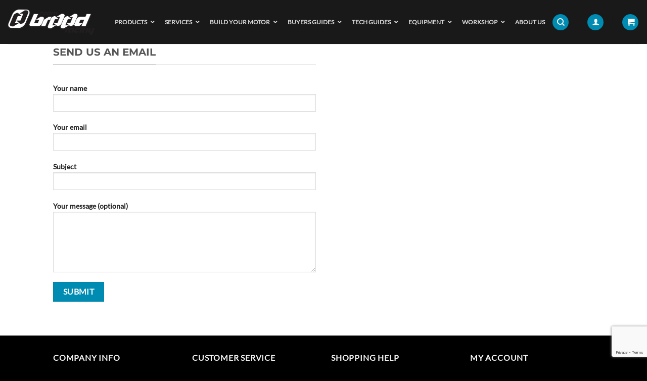

--- FILE ---
content_type: text/html; charset=utf-8
request_url: https://www.google.com/recaptcha/api2/anchor?ar=1&k=6LcTY_MmAAAAALTwd4wxEjyb0iWcDNFT1qMITjY3&co=aHR0cHM6Ly90ZWFtYnJvb2QubmV0OjQ0Mw..&hl=en&v=PoyoqOPhxBO7pBk68S4YbpHZ&size=invisible&anchor-ms=20000&execute-ms=30000&cb=6nvofxxco015
body_size: 48809
content:
<!DOCTYPE HTML><html dir="ltr" lang="en"><head><meta http-equiv="Content-Type" content="text/html; charset=UTF-8">
<meta http-equiv="X-UA-Compatible" content="IE=edge">
<title>reCAPTCHA</title>
<style type="text/css">
/* cyrillic-ext */
@font-face {
  font-family: 'Roboto';
  font-style: normal;
  font-weight: 400;
  font-stretch: 100%;
  src: url(//fonts.gstatic.com/s/roboto/v48/KFO7CnqEu92Fr1ME7kSn66aGLdTylUAMa3GUBHMdazTgWw.woff2) format('woff2');
  unicode-range: U+0460-052F, U+1C80-1C8A, U+20B4, U+2DE0-2DFF, U+A640-A69F, U+FE2E-FE2F;
}
/* cyrillic */
@font-face {
  font-family: 'Roboto';
  font-style: normal;
  font-weight: 400;
  font-stretch: 100%;
  src: url(//fonts.gstatic.com/s/roboto/v48/KFO7CnqEu92Fr1ME7kSn66aGLdTylUAMa3iUBHMdazTgWw.woff2) format('woff2');
  unicode-range: U+0301, U+0400-045F, U+0490-0491, U+04B0-04B1, U+2116;
}
/* greek-ext */
@font-face {
  font-family: 'Roboto';
  font-style: normal;
  font-weight: 400;
  font-stretch: 100%;
  src: url(//fonts.gstatic.com/s/roboto/v48/KFO7CnqEu92Fr1ME7kSn66aGLdTylUAMa3CUBHMdazTgWw.woff2) format('woff2');
  unicode-range: U+1F00-1FFF;
}
/* greek */
@font-face {
  font-family: 'Roboto';
  font-style: normal;
  font-weight: 400;
  font-stretch: 100%;
  src: url(//fonts.gstatic.com/s/roboto/v48/KFO7CnqEu92Fr1ME7kSn66aGLdTylUAMa3-UBHMdazTgWw.woff2) format('woff2');
  unicode-range: U+0370-0377, U+037A-037F, U+0384-038A, U+038C, U+038E-03A1, U+03A3-03FF;
}
/* math */
@font-face {
  font-family: 'Roboto';
  font-style: normal;
  font-weight: 400;
  font-stretch: 100%;
  src: url(//fonts.gstatic.com/s/roboto/v48/KFO7CnqEu92Fr1ME7kSn66aGLdTylUAMawCUBHMdazTgWw.woff2) format('woff2');
  unicode-range: U+0302-0303, U+0305, U+0307-0308, U+0310, U+0312, U+0315, U+031A, U+0326-0327, U+032C, U+032F-0330, U+0332-0333, U+0338, U+033A, U+0346, U+034D, U+0391-03A1, U+03A3-03A9, U+03B1-03C9, U+03D1, U+03D5-03D6, U+03F0-03F1, U+03F4-03F5, U+2016-2017, U+2034-2038, U+203C, U+2040, U+2043, U+2047, U+2050, U+2057, U+205F, U+2070-2071, U+2074-208E, U+2090-209C, U+20D0-20DC, U+20E1, U+20E5-20EF, U+2100-2112, U+2114-2115, U+2117-2121, U+2123-214F, U+2190, U+2192, U+2194-21AE, U+21B0-21E5, U+21F1-21F2, U+21F4-2211, U+2213-2214, U+2216-22FF, U+2308-230B, U+2310, U+2319, U+231C-2321, U+2336-237A, U+237C, U+2395, U+239B-23B7, U+23D0, U+23DC-23E1, U+2474-2475, U+25AF, U+25B3, U+25B7, U+25BD, U+25C1, U+25CA, U+25CC, U+25FB, U+266D-266F, U+27C0-27FF, U+2900-2AFF, U+2B0E-2B11, U+2B30-2B4C, U+2BFE, U+3030, U+FF5B, U+FF5D, U+1D400-1D7FF, U+1EE00-1EEFF;
}
/* symbols */
@font-face {
  font-family: 'Roboto';
  font-style: normal;
  font-weight: 400;
  font-stretch: 100%;
  src: url(//fonts.gstatic.com/s/roboto/v48/KFO7CnqEu92Fr1ME7kSn66aGLdTylUAMaxKUBHMdazTgWw.woff2) format('woff2');
  unicode-range: U+0001-000C, U+000E-001F, U+007F-009F, U+20DD-20E0, U+20E2-20E4, U+2150-218F, U+2190, U+2192, U+2194-2199, U+21AF, U+21E6-21F0, U+21F3, U+2218-2219, U+2299, U+22C4-22C6, U+2300-243F, U+2440-244A, U+2460-24FF, U+25A0-27BF, U+2800-28FF, U+2921-2922, U+2981, U+29BF, U+29EB, U+2B00-2BFF, U+4DC0-4DFF, U+FFF9-FFFB, U+10140-1018E, U+10190-1019C, U+101A0, U+101D0-101FD, U+102E0-102FB, U+10E60-10E7E, U+1D2C0-1D2D3, U+1D2E0-1D37F, U+1F000-1F0FF, U+1F100-1F1AD, U+1F1E6-1F1FF, U+1F30D-1F30F, U+1F315, U+1F31C, U+1F31E, U+1F320-1F32C, U+1F336, U+1F378, U+1F37D, U+1F382, U+1F393-1F39F, U+1F3A7-1F3A8, U+1F3AC-1F3AF, U+1F3C2, U+1F3C4-1F3C6, U+1F3CA-1F3CE, U+1F3D4-1F3E0, U+1F3ED, U+1F3F1-1F3F3, U+1F3F5-1F3F7, U+1F408, U+1F415, U+1F41F, U+1F426, U+1F43F, U+1F441-1F442, U+1F444, U+1F446-1F449, U+1F44C-1F44E, U+1F453, U+1F46A, U+1F47D, U+1F4A3, U+1F4B0, U+1F4B3, U+1F4B9, U+1F4BB, U+1F4BF, U+1F4C8-1F4CB, U+1F4D6, U+1F4DA, U+1F4DF, U+1F4E3-1F4E6, U+1F4EA-1F4ED, U+1F4F7, U+1F4F9-1F4FB, U+1F4FD-1F4FE, U+1F503, U+1F507-1F50B, U+1F50D, U+1F512-1F513, U+1F53E-1F54A, U+1F54F-1F5FA, U+1F610, U+1F650-1F67F, U+1F687, U+1F68D, U+1F691, U+1F694, U+1F698, U+1F6AD, U+1F6B2, U+1F6B9-1F6BA, U+1F6BC, U+1F6C6-1F6CF, U+1F6D3-1F6D7, U+1F6E0-1F6EA, U+1F6F0-1F6F3, U+1F6F7-1F6FC, U+1F700-1F7FF, U+1F800-1F80B, U+1F810-1F847, U+1F850-1F859, U+1F860-1F887, U+1F890-1F8AD, U+1F8B0-1F8BB, U+1F8C0-1F8C1, U+1F900-1F90B, U+1F93B, U+1F946, U+1F984, U+1F996, U+1F9E9, U+1FA00-1FA6F, U+1FA70-1FA7C, U+1FA80-1FA89, U+1FA8F-1FAC6, U+1FACE-1FADC, U+1FADF-1FAE9, U+1FAF0-1FAF8, U+1FB00-1FBFF;
}
/* vietnamese */
@font-face {
  font-family: 'Roboto';
  font-style: normal;
  font-weight: 400;
  font-stretch: 100%;
  src: url(//fonts.gstatic.com/s/roboto/v48/KFO7CnqEu92Fr1ME7kSn66aGLdTylUAMa3OUBHMdazTgWw.woff2) format('woff2');
  unicode-range: U+0102-0103, U+0110-0111, U+0128-0129, U+0168-0169, U+01A0-01A1, U+01AF-01B0, U+0300-0301, U+0303-0304, U+0308-0309, U+0323, U+0329, U+1EA0-1EF9, U+20AB;
}
/* latin-ext */
@font-face {
  font-family: 'Roboto';
  font-style: normal;
  font-weight: 400;
  font-stretch: 100%;
  src: url(//fonts.gstatic.com/s/roboto/v48/KFO7CnqEu92Fr1ME7kSn66aGLdTylUAMa3KUBHMdazTgWw.woff2) format('woff2');
  unicode-range: U+0100-02BA, U+02BD-02C5, U+02C7-02CC, U+02CE-02D7, U+02DD-02FF, U+0304, U+0308, U+0329, U+1D00-1DBF, U+1E00-1E9F, U+1EF2-1EFF, U+2020, U+20A0-20AB, U+20AD-20C0, U+2113, U+2C60-2C7F, U+A720-A7FF;
}
/* latin */
@font-face {
  font-family: 'Roboto';
  font-style: normal;
  font-weight: 400;
  font-stretch: 100%;
  src: url(//fonts.gstatic.com/s/roboto/v48/KFO7CnqEu92Fr1ME7kSn66aGLdTylUAMa3yUBHMdazQ.woff2) format('woff2');
  unicode-range: U+0000-00FF, U+0131, U+0152-0153, U+02BB-02BC, U+02C6, U+02DA, U+02DC, U+0304, U+0308, U+0329, U+2000-206F, U+20AC, U+2122, U+2191, U+2193, U+2212, U+2215, U+FEFF, U+FFFD;
}
/* cyrillic-ext */
@font-face {
  font-family: 'Roboto';
  font-style: normal;
  font-weight: 500;
  font-stretch: 100%;
  src: url(//fonts.gstatic.com/s/roboto/v48/KFO7CnqEu92Fr1ME7kSn66aGLdTylUAMa3GUBHMdazTgWw.woff2) format('woff2');
  unicode-range: U+0460-052F, U+1C80-1C8A, U+20B4, U+2DE0-2DFF, U+A640-A69F, U+FE2E-FE2F;
}
/* cyrillic */
@font-face {
  font-family: 'Roboto';
  font-style: normal;
  font-weight: 500;
  font-stretch: 100%;
  src: url(//fonts.gstatic.com/s/roboto/v48/KFO7CnqEu92Fr1ME7kSn66aGLdTylUAMa3iUBHMdazTgWw.woff2) format('woff2');
  unicode-range: U+0301, U+0400-045F, U+0490-0491, U+04B0-04B1, U+2116;
}
/* greek-ext */
@font-face {
  font-family: 'Roboto';
  font-style: normal;
  font-weight: 500;
  font-stretch: 100%;
  src: url(//fonts.gstatic.com/s/roboto/v48/KFO7CnqEu92Fr1ME7kSn66aGLdTylUAMa3CUBHMdazTgWw.woff2) format('woff2');
  unicode-range: U+1F00-1FFF;
}
/* greek */
@font-face {
  font-family: 'Roboto';
  font-style: normal;
  font-weight: 500;
  font-stretch: 100%;
  src: url(//fonts.gstatic.com/s/roboto/v48/KFO7CnqEu92Fr1ME7kSn66aGLdTylUAMa3-UBHMdazTgWw.woff2) format('woff2');
  unicode-range: U+0370-0377, U+037A-037F, U+0384-038A, U+038C, U+038E-03A1, U+03A3-03FF;
}
/* math */
@font-face {
  font-family: 'Roboto';
  font-style: normal;
  font-weight: 500;
  font-stretch: 100%;
  src: url(//fonts.gstatic.com/s/roboto/v48/KFO7CnqEu92Fr1ME7kSn66aGLdTylUAMawCUBHMdazTgWw.woff2) format('woff2');
  unicode-range: U+0302-0303, U+0305, U+0307-0308, U+0310, U+0312, U+0315, U+031A, U+0326-0327, U+032C, U+032F-0330, U+0332-0333, U+0338, U+033A, U+0346, U+034D, U+0391-03A1, U+03A3-03A9, U+03B1-03C9, U+03D1, U+03D5-03D6, U+03F0-03F1, U+03F4-03F5, U+2016-2017, U+2034-2038, U+203C, U+2040, U+2043, U+2047, U+2050, U+2057, U+205F, U+2070-2071, U+2074-208E, U+2090-209C, U+20D0-20DC, U+20E1, U+20E5-20EF, U+2100-2112, U+2114-2115, U+2117-2121, U+2123-214F, U+2190, U+2192, U+2194-21AE, U+21B0-21E5, U+21F1-21F2, U+21F4-2211, U+2213-2214, U+2216-22FF, U+2308-230B, U+2310, U+2319, U+231C-2321, U+2336-237A, U+237C, U+2395, U+239B-23B7, U+23D0, U+23DC-23E1, U+2474-2475, U+25AF, U+25B3, U+25B7, U+25BD, U+25C1, U+25CA, U+25CC, U+25FB, U+266D-266F, U+27C0-27FF, U+2900-2AFF, U+2B0E-2B11, U+2B30-2B4C, U+2BFE, U+3030, U+FF5B, U+FF5D, U+1D400-1D7FF, U+1EE00-1EEFF;
}
/* symbols */
@font-face {
  font-family: 'Roboto';
  font-style: normal;
  font-weight: 500;
  font-stretch: 100%;
  src: url(//fonts.gstatic.com/s/roboto/v48/KFO7CnqEu92Fr1ME7kSn66aGLdTylUAMaxKUBHMdazTgWw.woff2) format('woff2');
  unicode-range: U+0001-000C, U+000E-001F, U+007F-009F, U+20DD-20E0, U+20E2-20E4, U+2150-218F, U+2190, U+2192, U+2194-2199, U+21AF, U+21E6-21F0, U+21F3, U+2218-2219, U+2299, U+22C4-22C6, U+2300-243F, U+2440-244A, U+2460-24FF, U+25A0-27BF, U+2800-28FF, U+2921-2922, U+2981, U+29BF, U+29EB, U+2B00-2BFF, U+4DC0-4DFF, U+FFF9-FFFB, U+10140-1018E, U+10190-1019C, U+101A0, U+101D0-101FD, U+102E0-102FB, U+10E60-10E7E, U+1D2C0-1D2D3, U+1D2E0-1D37F, U+1F000-1F0FF, U+1F100-1F1AD, U+1F1E6-1F1FF, U+1F30D-1F30F, U+1F315, U+1F31C, U+1F31E, U+1F320-1F32C, U+1F336, U+1F378, U+1F37D, U+1F382, U+1F393-1F39F, U+1F3A7-1F3A8, U+1F3AC-1F3AF, U+1F3C2, U+1F3C4-1F3C6, U+1F3CA-1F3CE, U+1F3D4-1F3E0, U+1F3ED, U+1F3F1-1F3F3, U+1F3F5-1F3F7, U+1F408, U+1F415, U+1F41F, U+1F426, U+1F43F, U+1F441-1F442, U+1F444, U+1F446-1F449, U+1F44C-1F44E, U+1F453, U+1F46A, U+1F47D, U+1F4A3, U+1F4B0, U+1F4B3, U+1F4B9, U+1F4BB, U+1F4BF, U+1F4C8-1F4CB, U+1F4D6, U+1F4DA, U+1F4DF, U+1F4E3-1F4E6, U+1F4EA-1F4ED, U+1F4F7, U+1F4F9-1F4FB, U+1F4FD-1F4FE, U+1F503, U+1F507-1F50B, U+1F50D, U+1F512-1F513, U+1F53E-1F54A, U+1F54F-1F5FA, U+1F610, U+1F650-1F67F, U+1F687, U+1F68D, U+1F691, U+1F694, U+1F698, U+1F6AD, U+1F6B2, U+1F6B9-1F6BA, U+1F6BC, U+1F6C6-1F6CF, U+1F6D3-1F6D7, U+1F6E0-1F6EA, U+1F6F0-1F6F3, U+1F6F7-1F6FC, U+1F700-1F7FF, U+1F800-1F80B, U+1F810-1F847, U+1F850-1F859, U+1F860-1F887, U+1F890-1F8AD, U+1F8B0-1F8BB, U+1F8C0-1F8C1, U+1F900-1F90B, U+1F93B, U+1F946, U+1F984, U+1F996, U+1F9E9, U+1FA00-1FA6F, U+1FA70-1FA7C, U+1FA80-1FA89, U+1FA8F-1FAC6, U+1FACE-1FADC, U+1FADF-1FAE9, U+1FAF0-1FAF8, U+1FB00-1FBFF;
}
/* vietnamese */
@font-face {
  font-family: 'Roboto';
  font-style: normal;
  font-weight: 500;
  font-stretch: 100%;
  src: url(//fonts.gstatic.com/s/roboto/v48/KFO7CnqEu92Fr1ME7kSn66aGLdTylUAMa3OUBHMdazTgWw.woff2) format('woff2');
  unicode-range: U+0102-0103, U+0110-0111, U+0128-0129, U+0168-0169, U+01A0-01A1, U+01AF-01B0, U+0300-0301, U+0303-0304, U+0308-0309, U+0323, U+0329, U+1EA0-1EF9, U+20AB;
}
/* latin-ext */
@font-face {
  font-family: 'Roboto';
  font-style: normal;
  font-weight: 500;
  font-stretch: 100%;
  src: url(//fonts.gstatic.com/s/roboto/v48/KFO7CnqEu92Fr1ME7kSn66aGLdTylUAMa3KUBHMdazTgWw.woff2) format('woff2');
  unicode-range: U+0100-02BA, U+02BD-02C5, U+02C7-02CC, U+02CE-02D7, U+02DD-02FF, U+0304, U+0308, U+0329, U+1D00-1DBF, U+1E00-1E9F, U+1EF2-1EFF, U+2020, U+20A0-20AB, U+20AD-20C0, U+2113, U+2C60-2C7F, U+A720-A7FF;
}
/* latin */
@font-face {
  font-family: 'Roboto';
  font-style: normal;
  font-weight: 500;
  font-stretch: 100%;
  src: url(//fonts.gstatic.com/s/roboto/v48/KFO7CnqEu92Fr1ME7kSn66aGLdTylUAMa3yUBHMdazQ.woff2) format('woff2');
  unicode-range: U+0000-00FF, U+0131, U+0152-0153, U+02BB-02BC, U+02C6, U+02DA, U+02DC, U+0304, U+0308, U+0329, U+2000-206F, U+20AC, U+2122, U+2191, U+2193, U+2212, U+2215, U+FEFF, U+FFFD;
}
/* cyrillic-ext */
@font-face {
  font-family: 'Roboto';
  font-style: normal;
  font-weight: 900;
  font-stretch: 100%;
  src: url(//fonts.gstatic.com/s/roboto/v48/KFO7CnqEu92Fr1ME7kSn66aGLdTylUAMa3GUBHMdazTgWw.woff2) format('woff2');
  unicode-range: U+0460-052F, U+1C80-1C8A, U+20B4, U+2DE0-2DFF, U+A640-A69F, U+FE2E-FE2F;
}
/* cyrillic */
@font-face {
  font-family: 'Roboto';
  font-style: normal;
  font-weight: 900;
  font-stretch: 100%;
  src: url(//fonts.gstatic.com/s/roboto/v48/KFO7CnqEu92Fr1ME7kSn66aGLdTylUAMa3iUBHMdazTgWw.woff2) format('woff2');
  unicode-range: U+0301, U+0400-045F, U+0490-0491, U+04B0-04B1, U+2116;
}
/* greek-ext */
@font-face {
  font-family: 'Roboto';
  font-style: normal;
  font-weight: 900;
  font-stretch: 100%;
  src: url(//fonts.gstatic.com/s/roboto/v48/KFO7CnqEu92Fr1ME7kSn66aGLdTylUAMa3CUBHMdazTgWw.woff2) format('woff2');
  unicode-range: U+1F00-1FFF;
}
/* greek */
@font-face {
  font-family: 'Roboto';
  font-style: normal;
  font-weight: 900;
  font-stretch: 100%;
  src: url(//fonts.gstatic.com/s/roboto/v48/KFO7CnqEu92Fr1ME7kSn66aGLdTylUAMa3-UBHMdazTgWw.woff2) format('woff2');
  unicode-range: U+0370-0377, U+037A-037F, U+0384-038A, U+038C, U+038E-03A1, U+03A3-03FF;
}
/* math */
@font-face {
  font-family: 'Roboto';
  font-style: normal;
  font-weight: 900;
  font-stretch: 100%;
  src: url(//fonts.gstatic.com/s/roboto/v48/KFO7CnqEu92Fr1ME7kSn66aGLdTylUAMawCUBHMdazTgWw.woff2) format('woff2');
  unicode-range: U+0302-0303, U+0305, U+0307-0308, U+0310, U+0312, U+0315, U+031A, U+0326-0327, U+032C, U+032F-0330, U+0332-0333, U+0338, U+033A, U+0346, U+034D, U+0391-03A1, U+03A3-03A9, U+03B1-03C9, U+03D1, U+03D5-03D6, U+03F0-03F1, U+03F4-03F5, U+2016-2017, U+2034-2038, U+203C, U+2040, U+2043, U+2047, U+2050, U+2057, U+205F, U+2070-2071, U+2074-208E, U+2090-209C, U+20D0-20DC, U+20E1, U+20E5-20EF, U+2100-2112, U+2114-2115, U+2117-2121, U+2123-214F, U+2190, U+2192, U+2194-21AE, U+21B0-21E5, U+21F1-21F2, U+21F4-2211, U+2213-2214, U+2216-22FF, U+2308-230B, U+2310, U+2319, U+231C-2321, U+2336-237A, U+237C, U+2395, U+239B-23B7, U+23D0, U+23DC-23E1, U+2474-2475, U+25AF, U+25B3, U+25B7, U+25BD, U+25C1, U+25CA, U+25CC, U+25FB, U+266D-266F, U+27C0-27FF, U+2900-2AFF, U+2B0E-2B11, U+2B30-2B4C, U+2BFE, U+3030, U+FF5B, U+FF5D, U+1D400-1D7FF, U+1EE00-1EEFF;
}
/* symbols */
@font-face {
  font-family: 'Roboto';
  font-style: normal;
  font-weight: 900;
  font-stretch: 100%;
  src: url(//fonts.gstatic.com/s/roboto/v48/KFO7CnqEu92Fr1ME7kSn66aGLdTylUAMaxKUBHMdazTgWw.woff2) format('woff2');
  unicode-range: U+0001-000C, U+000E-001F, U+007F-009F, U+20DD-20E0, U+20E2-20E4, U+2150-218F, U+2190, U+2192, U+2194-2199, U+21AF, U+21E6-21F0, U+21F3, U+2218-2219, U+2299, U+22C4-22C6, U+2300-243F, U+2440-244A, U+2460-24FF, U+25A0-27BF, U+2800-28FF, U+2921-2922, U+2981, U+29BF, U+29EB, U+2B00-2BFF, U+4DC0-4DFF, U+FFF9-FFFB, U+10140-1018E, U+10190-1019C, U+101A0, U+101D0-101FD, U+102E0-102FB, U+10E60-10E7E, U+1D2C0-1D2D3, U+1D2E0-1D37F, U+1F000-1F0FF, U+1F100-1F1AD, U+1F1E6-1F1FF, U+1F30D-1F30F, U+1F315, U+1F31C, U+1F31E, U+1F320-1F32C, U+1F336, U+1F378, U+1F37D, U+1F382, U+1F393-1F39F, U+1F3A7-1F3A8, U+1F3AC-1F3AF, U+1F3C2, U+1F3C4-1F3C6, U+1F3CA-1F3CE, U+1F3D4-1F3E0, U+1F3ED, U+1F3F1-1F3F3, U+1F3F5-1F3F7, U+1F408, U+1F415, U+1F41F, U+1F426, U+1F43F, U+1F441-1F442, U+1F444, U+1F446-1F449, U+1F44C-1F44E, U+1F453, U+1F46A, U+1F47D, U+1F4A3, U+1F4B0, U+1F4B3, U+1F4B9, U+1F4BB, U+1F4BF, U+1F4C8-1F4CB, U+1F4D6, U+1F4DA, U+1F4DF, U+1F4E3-1F4E6, U+1F4EA-1F4ED, U+1F4F7, U+1F4F9-1F4FB, U+1F4FD-1F4FE, U+1F503, U+1F507-1F50B, U+1F50D, U+1F512-1F513, U+1F53E-1F54A, U+1F54F-1F5FA, U+1F610, U+1F650-1F67F, U+1F687, U+1F68D, U+1F691, U+1F694, U+1F698, U+1F6AD, U+1F6B2, U+1F6B9-1F6BA, U+1F6BC, U+1F6C6-1F6CF, U+1F6D3-1F6D7, U+1F6E0-1F6EA, U+1F6F0-1F6F3, U+1F6F7-1F6FC, U+1F700-1F7FF, U+1F800-1F80B, U+1F810-1F847, U+1F850-1F859, U+1F860-1F887, U+1F890-1F8AD, U+1F8B0-1F8BB, U+1F8C0-1F8C1, U+1F900-1F90B, U+1F93B, U+1F946, U+1F984, U+1F996, U+1F9E9, U+1FA00-1FA6F, U+1FA70-1FA7C, U+1FA80-1FA89, U+1FA8F-1FAC6, U+1FACE-1FADC, U+1FADF-1FAE9, U+1FAF0-1FAF8, U+1FB00-1FBFF;
}
/* vietnamese */
@font-face {
  font-family: 'Roboto';
  font-style: normal;
  font-weight: 900;
  font-stretch: 100%;
  src: url(//fonts.gstatic.com/s/roboto/v48/KFO7CnqEu92Fr1ME7kSn66aGLdTylUAMa3OUBHMdazTgWw.woff2) format('woff2');
  unicode-range: U+0102-0103, U+0110-0111, U+0128-0129, U+0168-0169, U+01A0-01A1, U+01AF-01B0, U+0300-0301, U+0303-0304, U+0308-0309, U+0323, U+0329, U+1EA0-1EF9, U+20AB;
}
/* latin-ext */
@font-face {
  font-family: 'Roboto';
  font-style: normal;
  font-weight: 900;
  font-stretch: 100%;
  src: url(//fonts.gstatic.com/s/roboto/v48/KFO7CnqEu92Fr1ME7kSn66aGLdTylUAMa3KUBHMdazTgWw.woff2) format('woff2');
  unicode-range: U+0100-02BA, U+02BD-02C5, U+02C7-02CC, U+02CE-02D7, U+02DD-02FF, U+0304, U+0308, U+0329, U+1D00-1DBF, U+1E00-1E9F, U+1EF2-1EFF, U+2020, U+20A0-20AB, U+20AD-20C0, U+2113, U+2C60-2C7F, U+A720-A7FF;
}
/* latin */
@font-face {
  font-family: 'Roboto';
  font-style: normal;
  font-weight: 900;
  font-stretch: 100%;
  src: url(//fonts.gstatic.com/s/roboto/v48/KFO7CnqEu92Fr1ME7kSn66aGLdTylUAMa3yUBHMdazQ.woff2) format('woff2');
  unicode-range: U+0000-00FF, U+0131, U+0152-0153, U+02BB-02BC, U+02C6, U+02DA, U+02DC, U+0304, U+0308, U+0329, U+2000-206F, U+20AC, U+2122, U+2191, U+2193, U+2212, U+2215, U+FEFF, U+FFFD;
}

</style>
<link rel="stylesheet" type="text/css" href="https://www.gstatic.com/recaptcha/releases/PoyoqOPhxBO7pBk68S4YbpHZ/styles__ltr.css">
<script nonce="gnvdsgk-PdnW4poyVpEJUg" type="text/javascript">window['__recaptcha_api'] = 'https://www.google.com/recaptcha/api2/';</script>
<script type="text/javascript" src="https://www.gstatic.com/recaptcha/releases/PoyoqOPhxBO7pBk68S4YbpHZ/recaptcha__en.js" nonce="gnvdsgk-PdnW4poyVpEJUg">
      
    </script></head>
<body><div id="rc-anchor-alert" class="rc-anchor-alert"></div>
<input type="hidden" id="recaptcha-token" value="[base64]">
<script type="text/javascript" nonce="gnvdsgk-PdnW4poyVpEJUg">
      recaptcha.anchor.Main.init("[\x22ainput\x22,[\x22bgdata\x22,\x22\x22,\[base64]/[base64]/[base64]/[base64]/[base64]/[base64]/[base64]/[base64]/[base64]/[base64]\\u003d\x22,\[base64]\x22,\[base64]/DrsKrw4gxdRdzwpJ/JwbCuxHCpBnClB9uw6QdcMKFwr3DsipIwr9kOH7DsSrCvsKxA0FEw5QTRMKKwoMqVMKlw7QMF3fCr1TDrCVXwqnDuMKVw7k8w5dMORvDvMOmw5/DrQMGworCji/[base64]/Cn8OjaMK8KMOoFgHDnsK1wrRxOHLDk05Ow5NEw73DrG8Rw4sDX0VxfV3ChyI/[base64]/ClCvDkC7ChMOSd1NBwp85woZnV8KIaj7Cu8Oqw67CkRLCg1p0w6nDqlnDhRvCnwVBwr3Di8O4wqkmw6cVacK3JnrCu8KwJMOxwp3Dmj0Awo/Dg8KPETkkWsOxNFk5UMONRmvDh8Kdw6rDmHtADRQew4rCscOXw5RgwrjDkErCoQ5bw6zCrjBkwqgGbgE1YGPCp8Kvw5/CpcKww6I/JAXCtytswodxAMKvbcKlwpzCtzAVfDbChX7Dun09w7k9w4XDjDt2ek9BO8Ksw4Rcw4BHwoYIw7TDsATCvQXCuMKuwr/DuB8LdsKdwqnDgQktVsOPw57DoMKcw4/DsmvCn2dEWMOYIcK3NcKww6PDj8KMAD1owrTCrsOLZmgmHcKBKA/Cs3gGwrh2QV9PdsOxZnnDjV3Cn8OiCMOFUTDCjwUFQcKJUcKxw7rCsV5BUcOhw4HCgMKMw4LDumBxw614HMO4w7Q9LE/Dhx1rCWJ9w4gmwpsbXMOFPiJUKcKNRXzDuWBqT8Oww4UGw4DCqsONcsKCw4XDpcK/w7UoAx3Co8K0wpbCiFnCoXhbwoU9w5Jsw4fDkG/[base64]/wpDDrGnDil02X8Klw7Niw54GHwXDscOsXBnDinZLO8KaTXLCuV7CpUHDiVZTOsKBLsOzw5/CpcKKw6HCvMOzQMKBw7bDjx/Ds0TClC1nwqY6w5VFwq8rBsKSw6/CicO8W8K1wqDDmR/DjcKma8O0wpDCrMO7w7vChcKdw69PwqAuwptbci/DmCLCgGhPd8K6T8KaT8Olw7vDli5Uw61xQhrCjl4vw4oGICnDh8KbwojDuMKQwo3DhRZNw7vCt8OAB8OLw7N/w6oxaMKuw5ZpGcKiwozDvmrCkMKVw5bCvjI1P8Kawp1+O3LDvMKiFk7DqsOsEEdTbCPDh3HCg0pMw5w4bcKaScOxwqTCjMKgWBbDo8KcwqbCm8Ohwp0vwqJCYMKyw4nCg8KBw4XChXnCh8OZeF9tFS7DucK4wrh/DxBJw7rDokVIGsOyw4tKHcKsYFjDojfCkWfCgWoWJ23CvcKzwrIRNsOCTW3CqcKCKFtowrzDgMObwofDomnDrWRyw6oMTcKREcOgbxU9wq/[base64]/acOSw65gwqIfwprDkMKqwq/CvjbDgsK8d8KQGmdbXmZLaMOka8Oaw454w6DDr8Kswr7Ck8K3w7rCsF1sdhkWGy1rWQ1Pw4vCp8K/I8O7SiDCs23DoMOJwpHDlTzDhcKdwqRbN0rDqCFhwqteCsOFw4ktwp1cGWfDncOwCsO6woBMZDQAw47CnsOJA1PCh8O6w7nDhWDDpsKgNkImwrYMw6UcdMOtwqRnF0fCvRgjw4QvfcOSQ1jChTzCkg/[base64]/w4HDtW1zw7LCs1/DiMOlCG/Dq1USemIyw7XCkFvCk8Onw4TDrXxtwq0Ww5VRwo82cF/DoiLDrcKxw7nDlcKBQcKMQkt6RhrDnsKPPTXDvHMjw5zCr2oXw6VqPB56dhN+wobCocKiPwMAwq3CrCcZw7UJwqbDk8OVYyTCjMOtw4LCtjPCjxcDwpTCicKFC8OewozCvcOqwo1swpxNdMOcIcKDYMOAwr/CsMOww4/DrUzDuCvDjMO9E8Omw4rCt8OeSMO5wqM4cy/ClwjDn1JZwq3DpSh9wpPDisO4AMORX8OvHT7Dk0bCu8OPP8OlwodRw77CicKZw5XDoBkvR8KRFm/DnG/Cq03DmUjDvHt6wosFCMOuw7fDh8KJw7kXSEnDpGB4cQXDgMOOVcOBSDlxw70yccOcVMOmwpLCqMOXBlPDjsK6wpHDvipjwp3ChMODEMOEbcOMAibCh8Odb8O1XSEvw4ZJwpnCu8O4OcOAHsOPwq/Cuj/Co3Mpw6LDuj7DtCcgwrbDuQBKw5p0RH87w5IGw6l1Pk/CnzXCmMKhwqjClDnCrsK4F8OoBmpJE8KNI8O8w6jDrXDCo8OeIMKOHTjCgsO/wqHDjsKoED3Dk8O5dMK5wotMw6zDkcOJwpnDpcOgfTfCqnXCuMKEw5lCwo7CkMKvHjxWU2tTw6rDvkQZdB7CggE0wrfDv8KFwqg7G8O3w5F7wrVTwoUSFS7Cj8O3wrd1bcOUwp4sRsKEwo1hwpbCr3NNE8K/wo3ChMO5w7VBwp/DgRrDrXcfARs5XmvCuMKkw5NIakMGw7zCisKbw6vDvmrCicOhWFA8wrTDv1wjGMKUwpXDk8ODacOeNMOaworDn2FaAVnDihbDscO5wqPDjVbClsOffT3CtMKewo0/SSbDjlnCtgjCoA3CrhEvw4nDsSBfYhdfRsO1bioaVQzCksKMXVYJRMOPOsOOwokhwrljeMKGNXENwqXCkcO3MgzDm8KrMMKtw45sw6ArehoEwoDCnhTCoUZiw6UAw6ADAMKswrtoeXTDgsKnfw8qw77DuMOYw4jDhsOUw7HDrGzDng/[base64]/CpmBYa8KLZiQxcyLCscO9DxbDucOZwqvDuj9YOH7Cn8K2wqRpcsKEwpofwrYtOcOqZhUrA8OYw7t3YW1hwrJsM8OswqgPwqh6EsOSaxTDi8Kaw6Ycw4nCtcORCMKqwplOYsKmcnHDv1DCiG7ChXVvw6I+QAV+AQbDlCwPOsOTwrBAw4DCpsOywpHCsW43FcONSMO/UVRWK8OLwp0GwqjDtGpJwo0zwox2woPCnAJnOBVsQMK9wrTDnQ/CkcKEwrvCqTbCrV3DgE4cwrPDhSFowr7Dghk7a8OvNxAxOsKXf8KXIgTDucKWDMOmwrLDiMKRKxUQw7dSbEp7w5JAwrnCusOEw6zClh3Do8K1w6xPcMOSVE7Co8OIcFslwrbCgHjCgcK2L8KFZ1VoHA/DgsOCw4zDs3HCuzjDvcOMwq4WCsOpwqfCthXCuzFSw7FTEcKqw5PCj8K1wpHCjsOJZgDDlcORHhjClEldOsKPw64vMmB8O2h/w51aw58/amIiwo3DtMOgcX/CtSM8VsOBdVTDkMKEUMOgwqwwM1DDscK/WVzCqMKlHxleesOAN8KBG8K4w6XCtcOPw5BTZMOhKcOxw6wSGGbDk8KkUVLCpj1XwqEjw6BcS1vCgkQjwogCdhbCkw/Cq8O4woMJw4h9O8K/KsOTf8O+bsOTw6rDqsO5w73CnXgDw4UOHl8icxUZC8K+b8KEI8KxdsOTYi5EwqNawr3CscKBWcOJe8OKw41mGcKVw7crw6LCvMO8wpJsw4ACwq7DiTs+XC3Di8OScsK3wqbDnsKaPcK+WMOAIV3DpMKIw7TCiEphwo7Dr8KRKsOEw5ltDcORw5DCtghLPmc/woURaGrDt3tjw7bCjsKNwpIJwr/[base64]/CocKIw4zDqMKDw6pMJ8Kwwpw5wrHDojJDcmAJCsKwwpfDisKMwqfCmcOXE1MgYBNvVMKBwplpwrlVwqrDnMOEw4HDr2lHw4Fnwr7DocOAw5fCoMK/OA8VwpQTRQYAw6zCqDZtw4Bzw4XDg8KbwoZlBU03bsOdw496wrkWUSpaecObw4MEYlRiehfCgjHDvCYdw5zCrhfDpcOhC01GRsOtwoHDtS/CvQQOLzzDgcOxwp84wqRPMcKaw5fDvsK/woDDncO7wrPCocKYAMORwqPCmzzCucKKwrwJXMOyJVArwp/ClcOpw43DngzDhngJw5DDkmo2w55vw4/ChsOmHTXCu8OAw7RYwrPDnHILcwTCk0vDncKsw7bDocKZT8Kpw5xEGMOHwqjCrcORRg/DlHvDrnV+wp/CgArCosKeWSxnfBzClMKYesOhZCzCt3PCv8O/[base64]/DjCsvwpXCssOLMQ5zNMKWw7kSbsKiwrfDp2QRSUo6c8KQZ8O3woTCnsOrwpIKwqjDpxDDmMOIwqYFw5Etw7VcbDPCqFQ/wprCqH/CgcOVXsO+woBkwrDCm8K4O8OJYsKMwr0mUBbCp1hRC8KzFMO7O8K8wqokMWPCkcOEdMKzw5XDn8Ojwo03ByAow4HCusOZf8O0wrEvOkDDrkbDnsKHd8KgFT5Uw6TDpMO0w7sVbcOkwrd6GcOrw49NBcOiw6VxVcKTRxkowpVuw5/CmMKQwqjCg8KxB8OVwp/Ckg9Yw7jCiW3CvsKUf8KUAsOCwo4rG8K9AcOXw6AtS8Oow7nDuMK8AWo9w61YLcODwo1/w79Rwp7Dti7Cv17CqcKLwr/[base64]/fsK/UcKrw7Z/w5zDjW3DsgTDn8O9w53ChGtNCMKwEV5DEg/[base64]/AcOzwpJEBMKDw5NlLcKwwqo5bMOow5NNRnRmenvCuMO5My3CuyPDj07DlgXCumQxMMOORlAVw5/[base64]/Clg/CjMOrwqt/[base64]/CqMOcUgIcwoFAwoQKbMOZOcKxWhYYPcO4VGkYw6chNMOXw5PClX02WMK3ZcOMI8KUw5k2wr0VwozDq8OYw57CngsBGmrCrcKVw6Aow6A2GybDikHCscOUDiTCv8KiwonCmMKUw5vDgz4PVkMdw6t5w6vDkMKewogMS8ODwo/DmyF3wqvCvWDDmyLDuMKOw5EwwpYnOUV0wqVDQMOMwr4weyDCtzLCpW5jw4RAwpNAG0vDuRXCvMKTwoNtDMObwq7CocOacSYaw5RudUEdw5UVZcKTw7BiwrA+wrMpX8OYKcKpwo1EUSN6FFzChAdDNkPDncKYK8KZMcOaB8KaWGUUw4cVbSTDmSzCssOiwq/[base64]/Ck8KOwrd+woPCrRE4wrjCu1DCmcOOwqAbw4xCe8OeHyB8wqTCmBvCsHTCrHrDmUzDvMKxPVpaw7QHw4DChkbDjsO3w40XwrNqIsOCwrbDqsKEwo/CiywowonDhMK6Ew0TwqTDrXtsQhdpwofCpxFJEFbDiiDCnEvDnsO6wpfDtTTDjUfDvMKyHHtowrXDg8K9woPDscORKsK7w7IvbC/ChGIowrbCsg0mfsOMEMK/[base64]/DkGkPw7jDvFfDo1FBwoNsOAbDhMOnwqkpw7LDrVVJRsKCHMKjDsK6SwxaCcKgd8OFw5NcVwbDjn/[base64]/woLCrjpuw7jDncOEdcObw5/[base64]/w4bCmzM5OMKiwog2w5daw4TDjcKHwq49DsKbc8KpwqLDjCTCmm/DqHpjGioSHlrCtsK5MsOWC0NgKWLDoA1lUwkBwrwAfVPDozERJTbCiS57w4FRwod8GcODYMOSwovDgsO3WsK5w7IdDg4zPMKLwqXDnsONwqMHw6sBw5HDssKPZMOhwr1GFMO7wro7w5vDucOXwohnX8K4b8KmJMOuw75ww6Q1w5pgw7LChQkGw6rCrcKhw5RabcK8BS/CjcKCb3zCh17DtMK6wpjDtyUzw43CrsOVUcKvf8Obwok0fH57w4TDocO7woQRaErDjcKVwrbClXo3w5/DqsO+dAzDvMOEORnCucOMahnCsFM4wqPCsiLDp2h8w6Z5QMKNLUkmwqvDmcKHw5bDncOPw5vCsWNNOsKdw5HCq8KEa0t9w7vDq29PwoPDvnJNwp3DvsODDn7DoUrCi8OTD3Rzw4TClcOHw75pwrnCusONw6Bew4LCi8K/DXlDZRp8dcK9wqrDrjgXw5QoQAjDrMOTOcO1PsOpAjRTworCikAawrTDkhbDtcOOwq4sWMOnw7txU8K4cMKiw7AJw4LDqcK9Ww7CqMObw7PDk8O/wpfCvsKEeiYVw6d/YHXDtMKUwpTCp8O2w6rCpcO3wpbCuBDDh0Buwp/DusK/BiZZfATDhDBuw4bCjcKPwoTCqHbCvsK2w74xw4/CjcK1w6dIfsKZwp3CiT7ClBTDqV9mXhnCtksfbywCwrNtLsKyAS1adQvDlsKcw4lVw7YHwovDmTvClTrDtMOkw6fCgMKZwrZ0PsOQeMKuCWpXT8KzwrzCu2ROM0/CjsK3c2/CucKvwpYtw5vCiA7CjW/[base64]/YsKMwr7DisKqwppEw7NSwq7DvsK+woHCncODEcKSwo/DkMOIwoMKazDCi8Krw7LCuMOEKWjDr8O9wpTDvMKLBSjDghkEwodMI8Kuwp/[base64]/DusOEwrrCkGLDjMKkRXJrwq/[base64]/Dv8OPf8OlHMOWJFBecGovw4g2SHjCrMOsD1IPwpfDnXAQG8OoVX/ClU/DplVwP8OHYXHCgcOywqXCtE89wrXDkgReNcOgOn0cA0XChsKmw6VvWy7Cj8OTw63Cl8O4w6ETwo7CuMKDw4rDlCDDicOAw5vCmizCiMKJw4fDhcOyJFTDscKwH8Onwp4SQ8OtG8OjGMOTJ1oAw64fWcOITV7DvzfCnGbCm8OZORvCvFLChMOYwqPCnF/Cn8OJwrMJO15jwqwzw68dwpTCh8KxbcKgJMKxGg/Cj8KAZ8O0aiNnwqXDv8KZwqXDjMKVw7fDqsKow5pqwqPDtsO4fMOUacO7w4pKw7BrwpILU1vDuMKVQcOWw7guwrtywrM1CwFiw5wZw48+MsKIJEBjwrPDqcOfw5DDp8K3TznDuTfDgHnDmlHCk8KaJcOCHV/DjcOYJ8KJw6tbOH3Cnn7DtjbCgzQxwpbDqTkzwr3ChMKAwo9+w7l7dU3Cs8KPwrkIQXkCcMO7wq3ClsKODsOzMMKLw4QGCsOZw6/[base64]/RsOmEMOmwqwlwpM9w5dAPMOwfnZRJj8Ew7nCqzTDlcOGKFIkREg9w6XCjHscaXxHA3LDt2nDlQhoegQuwrTDpA7Dvz5lJj9RBgMcQcKcwohtb1DDrMK2woENwqgwdsO5W8KFOBRuOMOGwpEGwohLw5/CucOYS8OED1zDr8O5M8KMwp7CoycIw4fDsk7CgmnCv8Oqw7zDn8OMwpxnw4IzFjwCwowhSQ5XwqXDssO2M8KSw4nCncKjw5tMFMK4CnJ8w5ouLsKJw6Bjw5BmZMOnwrRxw6UvwrzCkcOaWx3DsD3Ct8O+w5jCtCh/XsOdw7XDkAUVFlPCh2sdw6YZBMOsw69Kd0nDuMKNTDoPw4VKScOSw53Di8KVXcK7csKyw5vDmMKYUxVpw6oBfMK+VsOCwrfDt2XDqsK6w5jClFQwV8OsDiLCjDhEw7NGf1JTwpXCpwkfw63CgcKhw5cLRcOhwqnDkcKkRcOpwprDscKEwobCoWjDqWVgcFvDj8K/[base64]/DtHM3w4jDuzvCsnPDlg0uwrXDncKBwqV+ewHDjxDCmcOmw7wew5PCu8K5wp/CmkzCpcOMw6XDicO/w65LVTjCoSzDvxAaTVvDpkl5w5saw4vDmXfCi3rDrsK2w4rCm38Pw4/Du8Otw4g3acKuwrhGIRPDrR46HMOOw7AwwqTCjMOgwqrDvcOxAyjDnMKOwqjCqBfDhcKQHcKEw5rCusKhwoXCtToYPcOuSCgpw6h8w6hewrQSw4x2w7vDokgvIcOYwqQvwoVMNzQUwrfDukjDusKhwp/DoCXDocOzw7rDusOrTHxFAUtXAnYCNcO6w5zDmsKsw5d0B3I1NMOKwrUfbG/[base64]/DlHhtCMO8wp0Aw5/DisOFJVJ/K2dgwql5wqhxCsKww4NAwqrDikcGwrbCkF9/wq7CgBBDTsOgw7bDsMKqw6DDuRNQC1fDmMOZXi13Z8K4Oj/[base64]/wptNI8KndGPDt8OZasO5cQzDt0LDnsKODDkpMmDDv8OSRU7ClMORwqfDmDzCshrDj8KGw6xtKycpCcOBUV1gw5o6w5Z2SMK6w5NpeFjDg8O0w7/DtsONecO6wottBBPCqX/CjMKhbMOcw4rDhsKGwpvCiMO5w7HCm3Jlw4QgazzCkTkIJ2fDgDvDrcK/wpvDoTAswq4tw7U6wrQrSsKVacOZMjPDqMKJwrBQJzIBOcOhJWM4HsOIw5tyccKpesOAc8K0KRvCn18vAcKVw5ZvwrvDuMKMwq7DhcOQRzoCwoxHJ8OXwoLDtcKTccKfDsKXw7R6w4ZUwrPDpVrCocKVImACRkTDpGvCimkja3Z6VmLDrCXDr0/Do8O2WwhYf8KGwrLDo1rDlgPDkcKTwr7Cu8OnwrdJw4opLHTDon3Cqj7DvQDDtAfCnMOsCcK3UcKJw7rDlmU6blnCocOOwr5uwrh5WTrCoQc8AxRFw5phBEBzw5U7w4DCkMOXwo9FccKLwrlhIExLXU/DscKMFMOqVMO+VwhqwqhQKsKTQm9cwp8Qw5Qxw6vDpcOGwrNzdgHCvsKNw4rCiyJ5FhdyRcKXMEnDo8KGwot/UsOVfVEOScKnSsKYw54kDmVqC8O0TS/Dl1vCmcOZw7PCn8O9J8OrwpA4wqTDisKNFnzCqsKwdcK6VhZ4CsOmIlDDsCsew7jDsB3DokLCsAXDuD7DrFQ+wqDDuFDDtsOBPSE3A8KRwoRnw54gw43DrEMjw5NLc8KhRxzCucKIOcOdcHjCjx/DhBMeO24RDsOocMOAw7A0wpFEXcOPw4jDkndaHgvDtsOhwqAGf8OuIyPDv8O5wobDiMORw64cw5AhSSIaO0nCol/[base64]/CjcOYMBViw51owrzDpGkrBcOdwpvCqisUw49Zw7EsFsOSwqnDoDsPQmscAMKOeMK7wqJnJsKnU3bDkMOXM8OvDMKUwqwuZsK7RcKlw6gUUzbCrHrDrCNHwpZ5cwrCvMOkR8Kdw5kSFcKCCcOlPnXDqsO/aMKlwqDCg8KNOBxCwqdyw7TCrU92wqPCox9/wpTCp8KYXHhICT0ZQ8ObP2vChjQ/WlRSOifDtQHCpsOnW0Fjw4QuMsOOIsK0ccOTwohjwpHDrFwfFF/CoFF5fTpUw55FaSfCvMOgK0XCnGhKwqEdBgIsw4/DlcOiw4HCqsOAw791w7TCsl5awqbDkMO2wrPCm8OnWkt7IcOtSwPCuMKIf8OLGzXCoAIbw43CnMOOw6LDp8KFwo8LUcOmCC7DoMO/w4Mbw63CszXDisOdZcOheMObdcKgdGlzw4xiK8OGJ2/Du8OMXBzCsibDqzIyScO4w5URwrt1wo1Ow7FIw5Rxw5B4HlI6wqZ/w6l3aWXDmsKnVMKiWcKEOcKLdMO5QUHDvTYWw4FIZQ3CqcK+GyIFGcOzdw3DtcOxUcOww6jDpsKbYFDDk8OlDkzDnsKAw63Cg8OzwpE3acKuwrc1OSXCqivCrWLCu8OKR8KCAMOHeRV0wqvDiQV4wrPCrQh9CMOew5AYWHgmwqzDpMO/H8KaLxYWX1bDj8KQw7w6w4HDpEbCqVvChCvDiWNuwo7DhcOZw5UAB8OCw6/[base64]/[base64]/DuTc+fMKdw5XDicOuw5src1LDo2HDvcO1XnbDrTNxWMKtEX7DjcO4f8OSOcObwqtGIsKow7fDu8ObwpPDoHVadVDCsjYTw4s3w4Mva8KSwobCg8K2w44/w4zCgAcNw7LCgMKiwrzDr2AQwqpuwphUR8KAw4nCvzjCqF7Ch8OhBsK/w6rDlsKLGMOXwqzCh8Ocwr8yw6xOUETDjMKCEXoqwo/ClsOqwoTDq8KuwqVzwoTDt8OjwpYaw43Ct8OpwofCncOsTRkcFzDDhcK7QcKBejHDsBY0L0HDswhrw7vCkAvClMKMwr4Ywr0VVG1JWMKdw7IBAgZUwpPCgB4Jw5fDj8O9aTt/woYJw5HDtMO4K8Onwq/DtiUcw6PDuMOeETfCrsK+w7HCpRoNPnBewoZpKMK8az7CpADDicKjIsKmKMOkwrrDrSfCtsOkSMKnworDg8K2JMOewplHw6nDgU91I8KzwrdjECvCsUXDscKfwozDh8OTw693wpDCtHNFNsOmw5BZwrpjw552wq/[base64]/GCbDr8KAw75jN8Khwo/[base64]/[base64]/esOqAsOHd8OLAMKFw5ALcHDDlcKzw7o5OcO2wqg0w6PCu0fClsOtw53Cq8Kbw5jDocOVw5gJw4l0d8Oxw4RFWFfCusOJHMKSw747wpLChQbChsKRw5LDq3/CmcKGaAwdw4fDm087XzgPdh9XQC1bw4/DiQF7G8OlQsKwDx0KZcKGw5/DsUlNVDLCjAFCXVAHMFDDjFXDlw7CiSTCusKNC8ORasKEE8KmDsOfTGVMBRt/J8KVN3kAw5jCtMOlJsKrwpZtw68bw7HCm8OzwoIVw4/DgljCjMKtIcK1w4VVBiAzLiXCvjwqEzDDuVvCi01Sw5gjw4nDv2cybsOYOMOLc8KAw5XDoFJyOn/CrMOWw4YHw4I0w4rDkMOHw4sXTHA7ccKaPsK2w6JZw6p/wqAGbMKcwqVEw5l9wqstw6vDicOjK8K8XiBOw6zCrcKXFcOGEBbCtcOMw5fDq8OywpwnWsKxwrjCiwzDuMKxw7/DtMOzW8OQwqfCvsOIOcKzwpPDk8O9fMOYwp1sC8Ouwr7Ck8OqXcOyAcO7IAfDsn42w750w7bCpcKgIcKKwq3DnVRfwrbCksKNwpRrTG7ChcOyXcKrwqzCqlXCgRcbwrl3w78Iw7theD7CtHhRw4fCisKOdMOBQm/[base64]/w4rCmQ08w7F4TcO9w7cBwqM0D8OJVsKBwoLCpMKyccKqwoQWw77Dt8KBYxEFH8KQLyTCv8OqwodDw6Zmwo84wp7Dp8O+K8Krw7LDpMOswrNhfjrDlMKDw4rDt8KvOixKw4DDo8KgG3HDvcO9wqDDjcO6w6jCjMOsw6ZPw43CpcKmOsOIR8OsCRTCjV3CkcKARy/ChcOrwrvDgcOzCW9CMHYqw7ZWwqZhw5FJwox/G1TChkTDlD3DmkEjVcOzPD49wqkBwoHDkD7Cg8Orwq5sXMKHEjrDuxzDhcKBe0jDnkPCqRRvTMOeaSIVXlXCi8OQw4UEw7AobcOewoDCvTzDn8KHw54BwoPDr37DuA1lTBnCiEoNQcKiKcKgPsOJcsOKDcOQV2jDnMKrIsOqw7nDtsK/YsKPw6FsXWDCvHTDiRfCkcOBw5ZYLVPCuSzCglp7w4haw60Cw7pRc0t1wrksLcOjw5dCwppPHljDjcOnw7/DmcOdwrEdeiDDhxI2PsOPRMOtwosgwrfCqsOCEMOew4/Di07DvxXDvRXCkWDDlcKhMFHDghJPHnTCi8Opwr3DmMKCwqHCgsO+wrLDngJcUCJPwq7CrDxGclkhEFoxXMO2wqzCph8OwpbDoDN2w4RKS8KRB8OMwqvCucOxUwbDo8KOIngfwovDucKRWAUxw5pjf8OWwozDscKtwpdlw5Ndw6PCh8KRBMOGDk4/C8OMwpAIwoLCt8KLCMOnwoHDrkrDhsOkScKEbcOiw7Jtw7XDoTdcw6rDmsOXw7/DoHTChMOAWMKeLm9yPRMJU0R7wo9QV8KKLcO4wpTDu8OYw4/CtHDDqMKeDDfCpn7CqcKfw4MuFGRGwqsnwoNgw4PCs8KKw7DDn8KaJMOrO3oewqwAwpN9wqU+w4DDqsOadR/ClsKMf2nCiRXDiAXDhsKBwr/Cv8OdDsKjR8OFw6coP8OMJ8Kdw44pI0HDrWLCgMOiw5PDnkEbN8K2w7Y0ZlEobA4Hw7DCs0zChGI1PkPCt0fCgsKgwpfDtsOLw5/Ck0NrwoTDulDDocOgw5XDnXtEwqh3LcORw5HCtEk2wr/[base64]/DgcKEwr5cw5HDoMOswovDkcK3wqhFPH/CicO3OsOQw6fDsnRPwoLDk3pVw5wmw4M8AsK6wrEew59Ww5/CugxPwqbCtcOATF7CkxcAGyULw4h9HcKOelczw61Dw6zDqMOMJcKyTsO5azzDhcK0IxzCkcKqLFICGMOcw7rDuz/Dq0k6P8KpTkXCm8KYVBQ6RcKIw6jDksOZK09JwonDgxTCgsKrw5/CisKnw5kjwp7DpQEgw6kOwo1EwpllV3LCr8KGwr4Vwr9/[base64]/DlMK4wonDqcKVIRc4Sy18wogyw4kdw4fDnMKHOX7CqcKpw4tXCGBjw7phwpvCvcO3w5RvEsONwqTCgx7CgC5EBcObwoB/XcO+X1TDjsKowoVfwoHCnsKzbx/DlsOPwrcIw6USw53CkgsMfsKRMTptAmjCpMKqJjMawpzCiMKqJsOTwp3CggofK8KaSsKpw5/[base64]/DpXZWQ8OHw5MvKwk5wr0Kw6omXMKxw6QEwowJHW58wpF0QcKQw4PDhMOOw6MpNMO2wqrDkcO4wppyE3/[base64]/Cu17CqsOWbMKKwpIVHsKPF3dIw65DE8OcDz93wrLDs0QdfkByw7LDvUEwwphmw7skdnQ0fMKZwqptwp5kdsKtw7gFa8K2BsK2aybDjMOYOlFIw4bDnsOBbjpdbjrDvcKww6xlAGpnw7ERwq3Di8O/dcO8w4cQw4rDjwfDksKqwprDl8O4Y8OEGsOfw5nDn8KvasK2c8K1wrbDu2XCuUfChmRuPnDDj8Oewq7DjxTCtMKNwoxDw4vCpk0Bw5LDuQgjW8K8fn/[base64]/CscOww6Uzw5Y0wqAIwqt6DsKzWmRzcsOCwprDrnI+wr3Cs8OYwrdJLsKkCMOJwpkJwqvCplbCmcKgw6PDnMKCwo1WwoLDi8KFTURyw6/Cq8K1w64eacKCRyEVw6cdTGnCk8OVw6gCAcO9ZCAMw7LCv00/W3V0W8OLwqbCsAYdw4kuIMKDPMOew47CnkvCtHPCgsOhX8KzEzzCuMKswpbCu0kUw5BJw4A3E8KFw4YUVRHCvGgibT1KfcObwrjCqBc0aVk2wqbCjsOTYMO2w4TDsCLDoUjCrMORwq0ARj58w608J8KrMsOdw6PDjVkwIMKhwrFNc8OEw7bDug/[base64]/DjsORwoM0QkLCtcKuSQ94wqo1wowJw6/[base64]/E8OIw43CnMKVVQ/DlsOSdcOUX8KSNxMuUWzCrcOqDcKMwp1/w4TCqgYowoogw5bCu8K4ZGBuTAkBwpvDkQHCvEXCng3DmcOWN8K6w6zDlgDDu8KyZTrDujRww6g5Z8KEwp3Cm8OBEcO2w7jCpcKfJ1PChmvCshLCu2nDgFw3w4IsX8O6WsKGw6E8c8KVwpXCpMK8w5RRDFjCvMOgRRFPBMO/XcOPbiDCrzjCgMOww6Anbx3Cuwsxw5U/TsKpK1lnwqvDssOWNcKzw6fCjgVHVMKwUHpGbMKbXGPDiMKZNynDjMKxwoMbcMKIw63Du8OuOHgTPwTDh0trasKecy/CicOWwr3DlcO3GsKxw7dqbcKWD8KYV29LWxXDmjNrw58Hwo3Dj8O+L8ORasOdRE9ndgPCozMDwqvDu0nDnA94eXMdw4F9Z8Kdw45kXAPCqcKAZsKwb8OmE8KRYl9kZg/DlW3DvsOgUMKqe8OuwrDCuDjCq8KleCw+KkDCrMKzXS8cZlsQJsKKw7HDmxHDth3Dqgp2wqciwrjDqC/CoRthX8OMw5jDsHnDvsK6dxXCozsqwpTDvsOew49NwqUqR8OLw5TDksO9AlFKLBnDgDwLwrAnwp9XMcKrw4PDj8O4w6ACw6UERyc/TXnDksKuHQ/DqcObc8KkVSnCi8KZw6PDi8O0GMKSwr0mHyAtwofDnsObZ1nCqcOaw7DCrcO+w4VID8KzO2YFfB98KsOAKcOKV8KKBR3CjTzCvcK8w7hOQWPDr8Opw4rDpRoPUsOOwpNfwrFNw7sGwpHCqVcwWjXDtELDssOIbcO8wptowqvDpsOrwqHDmsOSEk00bmnDlXZ/wpfDqQELIcOdMcKrw6zDhcORwp3DgMKDwpcpecKrwp7CgMKOQMKdwpgHUMKTwr/[base64]/CksKUw5JcwoJ8w4jDscOVbl3Cn25pBBfDqx/Cg1PCrjsZfT7CusKwdwpGw5bDmlvDtMO2WMK6CmtdRcOtfcKMw73Dr3nCqMKONsO0wqDCr8Khw5wbeXrDtsO0w6dBw4nCmsOpO8K2U8KYwrXDssOxwo8cfsOtR8K1UMOew6Yyw4FhAGh7WhvCo8KyCk3DhsOaw5R/[base64]/DpnfCsMOnwq8PfDMEw6l4G8KYNWcPwrUTEMOpwqrCvmEhFcKtR8KSUsKnEsO4EgzDllbDrcKefsK/JlFqw5JTHSTDr8KEwpYsXsK+EcKgw7TDmCjCoQ3DllxELsKwI8KMwp/[base64]/[base64]/CgMKIw5PCuH05wotNw6NHwrrDuhZ+wowDVh4mw60pDcOHw7nDsgMTw6RgLcOTwpPCjcO2wo3CoTtRT31XKwrCmsO5V2nDqwNOf8O6A8OmwrE3wprDssOcB1lAVMKaW8OoSsO2wo08wq/DpcKiHMK/L8OYw7kxQiZIwoEhwp9IITpPPGLCqsKGS0TDkcK0wr3CihTCvMKPwpjDq0YHd0EZw4vDisKyCnsiwqdgHywkWR/DkQ59wpbCrcOyGHM3Q08Iw67CpVHCvx/[base64]/Cmlo0QFDCocOlR8K+w4kKwoTClcOew4/CkcKLHsOEwpUMw7PCu2jCtMOJwo3CiMKJwq13wqRkZ3dUwrQrJsOgGcO8wqM4w5fCv8OOw4ACADbDn8Obw4vCszPDssKpAMO2w77DjcO1w4LDgcKFw6rDnBYTIgMeLcOqcwrDtzbCnHk0QXgZc8ODwp/DssK+eMOgw4wzUMKoPsKNw6Mdw5cIP8K/w4cxw53DvXQOAl8gwq/DrnTDucOuZm3CqMKRw6Y8woTCpxvDowU+w5AsOcKbwqMCwpg7LGnCrcKsw7AywrPDsj/CtFFzGALDkcOoNAIRwok/w7MqZD/DuD/[base64]/[base64]/YDYXICEtwpHDksOxRsKZNTzCtsOpOxNheAwEw4E1esKSw5rCscOrwp5Pc8OVEkkmwq7CryRXdMKawrDCrnI8CxZpw7HClsO8F8K2w63CtQQgK8OCR1PCsWDCuk5bw64rCsOUAcOdw4/[base64]/w5TCkcKlwqnCuE8PbcOgwr5/[base64]/KMOIKMORGToOwqMAw4tZOMOvw5l9VCfDuMOgJsKtZAjCtsOTwpPDkn/CoMK4w6Ezwo87wp4Lw73CkjEcGsKJLBpeOsOjw7crMkU1w4LCgkzCuiNIwqfChRfDvUnCi15bw7gjwqnDmWJJCmrDi2HCvcK3w61tw5d6E8Kow6TDmn3Do8O9woxCw5rDjcK5wrPDgjzDu8O2w6ZeFMKydRDCo8OVw6VETW1/w6QUTMOXwqLCnWXDt8O8w4HCkgrCmMOeakzDg0XClhjDqDlCP8KzZ8KdbMKkcMKFwpxIcMKuC2Ekwpx2G8KLwofDqEwgQmddZnEEw6bDhsOpw7IqfsOEPjEwLjl2UMOuJQ5kdSR9A1dJwqA/a8OPw4UWw73Cq8KCwqpSZQB7ZcKGw6Qjw7nCqcOScsKhRcORw7XDl8K/[base64]/CkMKCw7AowpPCo27CvBUwHmrCp8KEQjjDlMKRIRnDhMKzeXnDp2jDqsOCAz7CmSvDqsKnwplRccOWWWxcw6Jcwp7Cg8K/w4RNBgYFw4bDocKBAMKRwrbDi8OQw4c9wrYZHRtELiPCmsKiaUjDnMObwq7CqGjCpzXCgMKMIMKnw60EwqzCtFRyYh4mwqnDsA/DgsKPwqDCh2IDw6odw5lHNMO3wqnDscObAsK2wpNmwqhzw54VZEp5Gz3Cg1HDhW3DiMO7H8OyHCgJw5BuNsO2eT9aw7vDpcKFZWLDrcKrNGUBZsKTScKcGm/[base64]/CusKjRcKAZ8OVJSkBc8OXMcKcYXtnPB7CtMOGw5swRMKaHVwKMH0rw4fCrMOjC27DkzTDhTHDtA3Ch8KCwpEZPMORwqfCtTrDg8OuSirDkFADdw1DV8KvT8K8W2XDqg5cw40uIAbDg8Krw7LCo8OjAQEow7/DnxdOQQ/CjsK5w6DCg8Oiw5HDncK9w7/Dm8OzwrpTbHbCn8K8HUAPEcOKw58Zw53DucOSw4HDpFPDjMKTwrLCu8KkwrYBYMKaNnDDjcKxTsKiWMOBw7XDvxEUwr5VwoQZDMKrElXDocKKw6LColPDmcOPwpzCvMKvTFQJw6/CssORwpjCgmAfw4RgcMOMw4JwLMOIwqJNw6V8AkMHX2DCjWMFdEERwr5swozCpcKLwqXCnFYTwrdIwq5NI1AzwofDgcO0XsO0TMKxbcKNTW4Wwq9nw5DDmmnDgCbCtGAGDMKxwptaE8Oowrtywr3Do0/DuW0dwojDgMKWw5PCqsOyBMOOwqrDrsKEwrBUT8Otbzpew6vDisOBwpPClShUDip8FMOzET3DkMOSGXzDiMOvw7LCocK3wp3Ds8KGFcOww5rCo8OUa8KwA8K9wqMIJG/CjVsRZMK8w6jDpsKgecO3BsOfwrwhU3DCiUjCgQN8JlBqLzgpGngAwq0/w5M6wrnDjsKTd8KFw7DDlU1iA18OccKxLgPDjcKtw4bDusKZJ1PDm8KrKCfDj8ObMHjCrGFiwozDty4NwrTDlGlKfw/CmMOYZisUWXF9wp/DmlNNBDcNwp5Ba8OXwoAjbsKAwps0w5AgVsOlwo3DuF8BwpXDgDDCisOJWDrCvcK/[base64]/bcKswqdCwrjDrztqUWnDoAnClENfEHdmwoDDon7ChcOiMxvDgcK4RsK1CsK5YmnCkcO5wrLDlcKSUBnCimDCr1wqwofDvsKFw4DChMOiwrktcFvCtsKawoUuL8Ouw73Cki/DuMOKw4fCknJ6FMOlwrUuUsKDw5HCvCdSUk3CoEMAw7PCg8OLw7Q9BzTCjFZdw7TDuVRaFWrDoTo1FsOJw7ptMcOpMCxZw7HDqcO1w5vDicK7wqTDnXHCisOEwozCjRHDtMKkw6nDncKww7dJSzLCgsKUw6HCl8OYIhAfPm/DjcObw6IbbMOJJcO+w7VNJ8Kuw5gmwr7CjcOlw53Do8ODwpHCj1PDnSfDrXzDssO+F8KxYMO2UsOdwrzDmMOvDHjCqQdDwqAkwp41w6fChsK/[base64]/CqsKGwr/CqMO5wrrCisObd8OnKVnDl8KYI8K7wqgafhnDi8OAwo06dMKZwr3DghQrYMO7PsKYwpHCrsKzNy/Co8KSMsKhw6vDig7CvQfDt8OPEhsTw7/Dt8OUVgIUw5xwwo4mCMOhwp1ILcKWwprDoyrCjxE8B8OZw4zCriBqw5jCoDhtw7tFw7YRw7MEK0DDtyLCmUjDscOVYsKzO8K/[base64]/[base64]/[base64]/w4w5MhLDqsK3w5/[base64]\x22],null,[\x22conf\x22,null,\x226LcTY_MmAAAAALTwd4wxEjyb0iWcDNFT1qMITjY3\x22,0,null,null,null,1,[21,125,63,73,95,87,41,43,42,83,102,105,109,121],[1017145,159],0,null,null,null,null,0,null,0,null,700,1,null,0,\[base64]/76lBhn6iwkZoQoZnOKMAhk\\u003d\x22,0,0,null,null,1,null,0,0,null,null,null,0],\x22https://teambrood.net:443\x22,null,[3,1,1],null,null,null,1,3600,[\x22https://www.google.com/intl/en/policies/privacy/\x22,\x22https://www.google.com/intl/en/policies/terms/\x22],\x22KZxBQSyYtfIpYsZv/GJNJyqcRvEzNWWhMOG6FPrvYWs\\u003d\x22,1,0,null,1,1768591005656,0,0,[59,255,198,168],null,[199,146,207,11],\x22RC-VPwfoKJ0eqFUbQ\x22,null,null,null,null,null,\x220dAFcWeA53ygirvCmWfHn3juKWqUYHUx5EBNzRW5B1MTexxH8a3KCJdlJLVDqM_ymeNAZMsNkkY8TnhMhhY7Xy4UHXv5DCqU4esQ\x22,1768673805576]");
    </script></body></html>

--- FILE ---
content_type: text/css; charset=utf-8
request_url: https://teambrood.net/wp-content/cache/min/1/wp-content/themes/flatsome-child/style.css?ver=1758508052
body_size: 60
content:
.reset_variations{padding:15px}#ubermenu-nav-main-177-primary.ubermenu-nav{visibility:hidden}.sub-menu.nav-dropdown.nav-dropdown-simple{padding-left:40px;padding-right:20px}